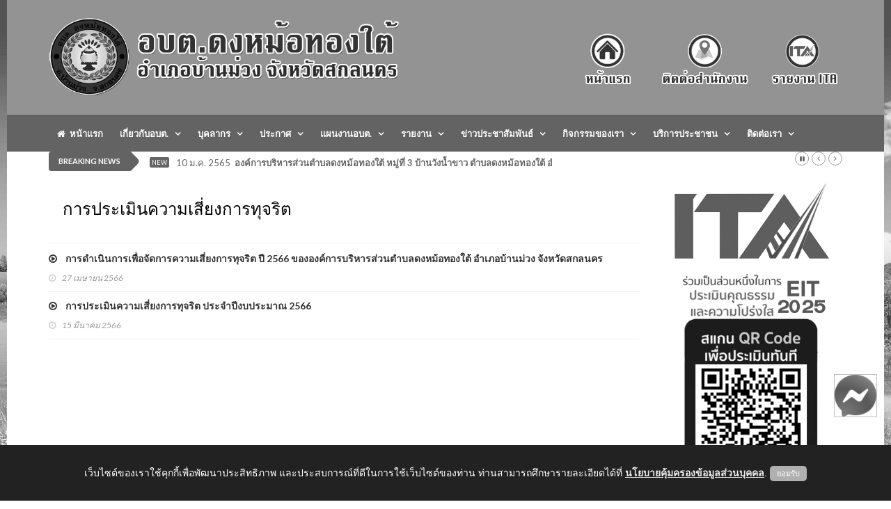

--- FILE ---
content_type: text/html; charset=UTF-8
request_url: http://www.dongmorthongtai.go.th/frontpage/report/category_list/Q2t0Si9iTkR2Y011MHNBK1RHaFZkQT09
body_size: 10355
content:
<!doctype html>
<html lang="en" class="no-js">
<head>
    <title>รายงานต่างๆ | องค์การบริหารส่วนตำบลดงหม้อทองใต้ หมู่ที่ 3 บ้านวังน้ำขาว ตำบลดงหม้อทองใต้ อำเภอบ้านม่วง จังหวัดสกลนคร 47140 </title>

    <meta charset="utf-8">

    <meta name="description" content="องค์การบริหารส่วนตำบลดงหม้อทองใต้ หมู่ที่ 3 บ้านวังน้ำขาว ตำบลดงหม้อทองใต้ อำเภอบ้านม่วง จังหวัดสกลนคร 47140 โทรศัพท์: 042-707578. แฟ็กช์: 042707579 ไปรษณีย์อิเล็กทรอนิกส์ : saraban@dongmorthongtai.go.th" />
    <meta name="keywords" content="อบต.,องค์การบริหารส่วนตำบล,ตำบล,อำเภอ,จังหวัด,บ้านม่วง,สกลนคร,ดงหม้อทองใต้" />
    <link rel="shortcut icon" type="image/png" href="http://www.dongmorthongtai.go.th/images/favicon.png"/>

    <meta http-equiv="X-UA-Compatible" content="IE=edge">
    <meta name="viewport" content="width=device-width, initial-scale=1, maximum-scale=1">

    <link href='http://fonts.googleapis.com/css?family=Lato:300,400,700,900,400italic' rel='stylesheet' type='text/css'>
    <link href="//maxcdn.bootstrapcdn.com/font-awesome/4.2.0/css/font-awesome.min.css" rel="stylesheet">
    <link rel="stylesheet" href="//netdna.bootstrapcdn.com/bootstrap/3.0.0/css/bootstrap-glyphicons.css">

    <link rel="stylesheet" type="text/css" href="http://www.dongmorthongtai.go.th/assets/themes/frontpage/css/bootstrap.min.css" media="screen"> 
    <link rel="stylesheet" type="text/css" href="http://www.dongmorthongtai.go.th/assets/themes/frontpage/css/jquery.bxslider.css" media="screen">
    <link rel="stylesheet" type="text/css" href="http://www.dongmorthongtai.go.th/assets/themes/frontpage/css/font-awesome.css" media="screen">
    <link rel="stylesheet" type="text/css" href="http://www.dongmorthongtai.go.th/assets/themes/frontpage/css/magnific-popup.css" media="screen">    
    <link rel="stylesheet" type="text/css" href="http://www.dongmorthongtai.go.th/assets/themes/frontpage/css/owl.carousel.css" media="screen">
    <link rel="stylesheet" type="text/css" href="http://www.dongmorthongtai.go.th/assets/themes/frontpage/css/owl.theme.css" media="screen">
    <link rel="stylesheet" type="text/css" href="http://www.dongmorthongtai.go.th/assets/themes/frontpage/css/ticker-style.css"/>
    <link rel="stylesheet" type="text/css" href="http://www.dongmorthongtai.go.th/assets/themes/frontpage/css/style.css" media="screen">


<!-- Require -->
    <link href="http://www.dongmorthongtai.go.th/assets/bootstrap_extras/select2/select2.css" rel="stylesheet">
    <link href="http://www.dongmorthongtai.go.th/assets/css/jquery-ui.min.css" rel="stylesheet">

    <div id="fb-root"></div>
    <script async defer crossorigin="anonymous" src="https://connect.facebook.net/th_TH/sdk.js#xfbml=1&version=v11.0&appId=448712051884391&autoLogAppEvents=1" nonce="cJ9s7F7a"></script>

    <style>
        html {
  filter: grayscale(100%);
}

    div[data-notify="container"]{
        z-index : 3000!important;
    }

    #exampleAccordion{
        overflow-y: auto;
        overflow-x: hidden;
    }

    .content-wrapper{
        overflow-x: auto;
    }

    .card .bg-primary .card-title {
        color: white;
    }

    div.alert span[data-notify="message"] p{
        margin-bottom: 0px !important;
    }

    .upload-box .btn-file {
            background-color: #22b5c0;
    }
    .upload-box .hold {
        float: left;
        width: 100%;
        position: relative;
        border: 1px solid #ccc;
        border-radius: 3px;
        padding: 4px;
    }
    .upload-box .hold span {
        font: 400 14px/36px 'Roboto',sans-serif;
        color: #666;
        text-decoration: none;
    }

    .upload-box .btn-file {
        position: relative;
        overflow: hidden;
        float: left;
        padding: 2px 10px;
        font: 900 14px/14px 'Roboto',sans-serif;
        color: #fff !important;
        margin: 0 10px 0 0;
        text-transform: uppercase;
        border-radius: 3px;
        cursor: pointer;
    }
    .upload-box .btn-file input[type=file] {
        position: absolute;
        top: 0;
        right: 0;
        min-width: 100%;
        min-height: 100%;
        font-size: 100px;
        text-align: right;
        opacity: 0;
        outline: none;
        background: #fd0707;
        cursor: inherit;
        display: block;
    }
    
    .div_file_preview {
        background-color: #fefcfc;
        border: 1px dashed #ccc;
    }
    
    .select2-container .select2-choice {
        height: 38px;
        line-height: 36px;
    }
    .select2-container .select2-choice .select2-arrow b {
        background-position: 0 5px;
    }

    #back-top {
    position: fixed;
    bottom: 20px;
    /*margin-left: -150px;*/
    right: 20px;
}

#back-top a {
    /*width: 60px;*/
    display: block;
    text-align: center;
    font: 11px/100% Arial, Helvetica, sans-serif;
    /*text-transform: uppercase;*/
    text-decoration: none;
    color: black;
    font-weight:bold;
    opacity: 0.9;

    /* transition */
    -webkit-transition: 1s;
    -moz-transition: 1s;
    transition: 1s;
}
#back-top a:hover {
    color: #557105;
}

/* arrow icon (span tag) */
#back-top span {
    width: 60px;
    height: 60px;
    display: block;
    margin-bottom: 7px;
    background: #fff url('http://www.dongmorthongtai.go.th/images/up-arrow.png') no-repeat center center;

    /* rounded corners */
    -webkit-border-radius: 15px;
    -moz-border-radius: 15px;
    border-radius: 15px;

    /* transition */
    -webkit-transition: 1s;
    -moz-transition: 1s;
    transition: 1s;
}
#back-top a:hover span {
    background-color: #fce700;
}

.modal.fade {
  z-index: 999999999 !important;
} 
    </style>

    <script>
        var baseURL = 'http://www.dongmorthongtai.go.th//';
        var siteURL = 'http://www.dongmorthongtai.go.th//';
        var csrf_token_name = 'csrf_token_ci_gen';
        var csrf_cookie_name = 'csrf_cookie_ci_gen';
    </script>
</head>

<!-- ปรับฟังชั่น Messenger Facebook  Update 25/5/2566 -->
<!--Floating Menu Icons Start-->
<div class='floating-menu'>

<div>
<a href="https://www.facebook.com/messages/t/101236242510838/" target="_blank">
<img src="http://www.dongmorthongtai.go.th/images/fb-me-icon.png" width="60px;" height="60px;" />
</a></div>

</div>

<style>
.floating-menu {
/*background: #ffffff;*/
border: 1px solid #c0c0c0;
/*padding: 3px;*/
position: fixed;
z-index: 999999999 !important;
bottom: 120px;
right: 20px;
}
</style>

<!--Floating Menu Icons End-->


<body class="top">

    <!-- Container -->
    <div id="container">

        <!-- Header -->
        <header class="clearfix third-style">
    <nav class="navbar navbar-default navbar-static-top" role="navigation">
        <div class="top-line">
            <div class="container">
                <div class="row">
                <div class="col-md-6">
                    <a class="navbar-brand" href="http://www.dongmorthongtai.go.th/"><img src="http://www.dongmorthongtai.go.th/images/logomain.png" height="120"></a>
                </div> 
                <div class="col-sm-6 text-right fixed-bottom">
                    <a href="http://www.dongmorthongtai.go.th/"><img src="http://www.dongmorthongtai.go.th/images/main_right_1.png" height="130"></a>
                    <a href="http://www.dongmorthongtai.go.th/frontpage/contactus"><img src="http://www.dongmorthongtai.go.th/images/main_right_2.png" height="130"></a>
                    <a href="http://www.dongmorthongtai.go.th/frontpage/ita"><img src="http://www.dongmorthongtai.go.th/images/main_right_3.png" height="130"></a>
                </div>  
                </div>
            </div>
        </div>
        <div class="nav-list-container">
            <div class="container">
                <div class="navbar-header">
                    <img src="http://www.dongmorthongtai.go.th/images/logomain.png" width="80%" class="navbar-toggle collapsed">
                    <button type="button" class="navbar-toggle collapsed" data-toggle="collapse" data-target="#bs-example-navbar-collapse-1">
                        <span class="sr-only">Toggle navigation</span>
                        <span class="icon-bar"></span>
                        <span class="icon-bar"></span>
                        <span class="icon-bar"></span>
                    </button>        
                </div>

            <div class="collapse navbar-collapse" id="bs-example-navbar-collapse-1">
                <ul class="nav navbar-nav navbar-center">
                    <li>
                        <a class="home" href="http://www.dongmorthongtai.go.th/frontpage/main"><i class="fa fa-home"></i>&nbsp;&nbsp;หน้าแรก</a>
                    </li>
                    <li class="drop-arrow drop"><a href="#">เกี่ยวกับอบต.</a>
                        <ul class="dropdown">
                            <li parser-repeat="[data_list_gpage]" id="row_1">
                                <a href="http://www.dongmorthongtai.go.th/frontpage/page/preview/Qm5vMnNYNUNRWHhxdVFua3h1MmlYZz09">- ประวัติ อบต.ดงหม้อทองใต้</a>
                            </li><li parser-repeat="[data_list_gpage]" id="row_2">
                                <a href="http://www.dongmorthongtai.go.th/frontpage/page/preview/NHFWZVFaWjhYajh2TU8zdlFOdk1tZz09">- วิสัยทัศน์/พันธกิจ</a>
                            </li><li parser-repeat="[data_list_gpage]" id="row_3">
                                <a href="http://www.dongmorthongtai.go.th/frontpage/page/preview/M0ZwNE9EdVkxTXRRY0JDcFh2elprdz09">- ข้อมูลทั่วไป</a>
                            </li><li parser-repeat="[data_list_gpage]" id="row_4">
                                <a href="http://www.dongmorthongtai.go.th/frontpage/page/preview/T2tySW9ia3Eza3h3bHRxdGJNOEJMdz09">- อำนาจหน้าที่</a>
                            </li><li parser-repeat="[data_list_gpage]" id="row_5">
                                <a href="http://www.dongmorthongtai.go.th/frontpage/page/preview/ZE5RSHpjdG1NNFdXZzJvamVnaFNkdz09">- โครงสร้างและการบริหารงาน</a>
                            </li>
                        </ul>
                    </li>
                    <li class="drop-arrow drop"><a href="#">บุคลากร</a>
                        <ul class="dropdown">
                            <!-- <li><a href="http://www.dongmorthongtai.go.th/frontpage/personnel/category_list/{url_encrypt_id}">- แผนผังโครงสร้าง</a></li> -->
                            <li parser-repeat="[data_list_gpersonnel]" id="row_1">
                                <a href="http://www.dongmorthongtai.go.th/frontpage/personnel/category_list/czFxdVREYk1yZURNalE2SmZld2ZJQT09">- คณะผู้บริหาร อบต.</a>
                            </li><li parser-repeat="[data_list_gpersonnel]" id="row_2">
                                <a href="http://www.dongmorthongtai.go.th/frontpage/personnel/category_list/SGQ0dmg2cTN3VllKcVRoWmZ6eUdiZz09">- สภาอบต.
</a>
                            </li><li parser-repeat="[data_list_gpersonnel]" id="row_3">
                                <a href="http://www.dongmorthongtai.go.th/frontpage/personnel/category_list/dWxEcHlua1o3V2lqblByUGtRTHk3QT09">- สำนักปลัด</a>
                            </li><li parser-repeat="[data_list_gpersonnel]" id="row_4">
                                <a href="http://www.dongmorthongtai.go.th/frontpage/personnel/category_list/YnVIUGtjNXdIVnRPV1lvRU5CakZSdz09">- กองคลัง</a>
                            </li><li parser-repeat="[data_list_gpersonnel]" id="row_5">
                                <a href="http://www.dongmorthongtai.go.th/frontpage/personnel/category_list/MnpXbFBHMzBpMlEvMkFLcTZSTTVsQT09">- กองช่าง</a>
                            </li><li parser-repeat="[data_list_gpersonnel]" id="row_6">
                                <a href="http://www.dongmorthongtai.go.th/frontpage/personnel/category_list/QzB5QVRrUTVVODg0TldMbDhhT0JLZz09">- กองการศึกษาฯ</a>
                            </li><li parser-repeat="[data_list_gpersonnel]" id="row_7">
                                <a href="http://www.dongmorthongtai.go.th/frontpage/personnel/category_list/bGlLdVNydlNSZmtRbXZ5SS9pOENuQT09">- กองสวัสดิการสังคม</a>
                            </li><li parser-repeat="[data_list_gpersonnel]" id="row_8">
                                <a href="http://www.dongmorthongtai.go.th/frontpage/personnel/category_list/M213cVNYOXprZXpzNFlsaENlYWxkZz09">- หน่วยตรวจสอบภายใน</a>
                            </li><li parser-repeat="[data_list_gpersonnel]" id="row_9">
                                <a href="http://www.dongmorthongtai.go.th/frontpage/personnel/category_list/WjRaNmZ2Q1crVWN5dHVWa3lnSUFUZz09">- กลุ่มงานอำนวยการ</a>
                            </li><li parser-repeat="[data_list_gpersonnel]" id="row_10">
                                <a href="http://www.dongmorthongtai.go.th/frontpage/personnel/category_list/RnI3NWZWcDdvcWEwQXBwa21PZnhndz09">- กลุ่มงานการเจ้าหน้าที่</a>
                            </li><li parser-repeat="[data_list_gpersonnel]" id="row_11">
                                <a href="http://www.dongmorthongtai.go.th/frontpage/personnel/category_list/eXZMTUsvMEIrNTM5aUxBS08ydFVRUT09">- สำนักปลัดกลาง</a>
                            </li>    
                        </ul>
                    </li>
                    <li class="drop-arrow drop"><a href="http://www.dongmorthongtai.go.th/frontpage/procure">ประกาศ</a>
                        <ul class="dropdown">
                            <li parser-repeat="[data_list_gprocure]" id="row4_1">
                                <a href="http://www.dongmorthongtai.go.th/frontpage/procure/category_list/LzViMmFGck5GMXZHMFdkdnNWVFZWUT09">- ประกาศจัดซื้อ-จัดจ้าง</a>
                            </li><li parser-repeat="[data_list_gprocure]" id="row4_2">
                                <a href="http://www.dongmorthongtai.go.th/frontpage/procure/category_list/L1FWVVloTlMwM1dWakNvemVZOFpPUT09">- ประกาศราคากลาง</a>
                            </li><li parser-repeat="[data_list_gprocure]" id="row4_3">
                                <a href="http://www.dongmorthongtai.go.th/frontpage/procure/category_list/OURObWFVTXBHSjNOUG9pbUJMaWxoUT09">- สรุปผลการจัดซื้อ-จัดจ้าง</a>
                            </li><li parser-repeat="[data_list_gprocure]" id="row4_4">
                                <a href="http://www.dongmorthongtai.go.th/frontpage/procure/category_list/QU95SVhMaDZWVzV4dDd1aU9PekIyZz09">- ประกาศผู้ชนะการเสนอราคา</a>
                            </li><li parser-repeat="[data_list_gprocure]" id="row4_5">
                                <a href="http://www.dongmorthongtai.go.th/frontpage/procure/category_list/T3RvSXB6UWw2TU4wWWViMkZRejE5QT09">- ประกาศ อบต.ดงหม้อทองใต้</a>
                            </li><li parser-repeat="[data_list_gprocure]" id="row4_6">
                                <a href="http://www.dongmorthongtai.go.th/frontpage/procure/category_list/MnBKMnJZWDg4SGx6VUxXUEhyODRBZz09">- คำสั่ง อบต.ดงหม้อทองใต้</a>
                            </li><li parser-repeat="[data_list_gprocure]" id="row4_7">
                                <a href="http://www.dongmorthongtai.go.th/frontpage/procure/category_list/eGtoNjdjL085c1RXYXljUlN1OEQxdz09">- สำนักปลัด</a>
                            </li><li parser-repeat="[data_list_gprocure]" id="row4_8">
                                <a href="http://www.dongmorthongtai.go.th/frontpage/procure/category_list/WFdTblQ3OVVSellkbURWRjh6bEx3QT09">- ประกาศจากส่วนกลาง</a>
                            </li><li parser-repeat="[data_list_gprocure]" id="row4_9">
                                <a href="http://www.dongmorthongtai.go.th/frontpage/procure/category_list/OWlxTUEvb1NJa1BSOE1Nei9jK2lvUT09">- มาตราการภายใน</a>
                            </li><li parser-repeat="[data_list_gprocure]" id="row4_10">
                                <a href="http://www.dongmorthongtai.go.th/frontpage/procure/category_list/YXRNSUxDVitBNG1nWHFaZUlUNG5jdz09">- งานจัดเก็บรายได้</a>
                            </li><li parser-repeat="[data_list_gprocure]" id="row4_11">
                                <a href="http://www.dongmorthongtai.go.th/frontpage/procure/category_list/bU80bkZ1L2c5QzllelhNbURFay9UUT09">- ประกาศบัญชีรายการที่ดินและสิ่งปลูกสร้าง (ภ.ด.ส.3) ประจำปี พ.ศ. 2567</a>
                            </li><li parser-repeat="[data_list_gprocure]" id="row4_12">
                                <a href="http://www.dongmorthongtai.go.th/frontpage/procure/category_list/blJoRUVpbDhucmk3YTJVQjFmYitaZz09">- ประกาศราคาประเมินทุนทรัพย์ของที่ดินและสิ่งปลูกสร้าง (ภ.ด.ส.1) ประจำปีงบประมาณ 2567</a>
                            </li><li parser-repeat="[data_list_gprocure]" id="row4_13">
                                <a href="http://www.dongmorthongtai.go.th/frontpage/procure/category_list/QWhNVHRrc2ZDeE9wd1JjU2JMbEpaUT09">- กองสวัสดิการสังคม</a>
                            </li><li parser-repeat="[data_list_gprocure]" id="row4_14">
                                <a href="http://www.dongmorthongtai.go.th/frontpage/procure/category_list/RG1sdUtyYTdzMDg4MitxSE1JRjVBQT09">- ประกาศขยายระยะเวลาชำระภาษี ประจำปี 2567 (เพิ่มเติม)</a>
                            </li><li parser-repeat="[data_list_gprocure]" id="row4_15">
                                <a href="http://www.dongmorthongtai.go.th/frontpage/procure/category_list/SlBFQStuRDd3RSs4dXVQdDFYVlQ5Zz09">- ขยายระยะเวลาในการจัดเก็บภาษีที่ดินและสิ่งปลูกสร้าง ประจำปี  พ.ศ. 2568</a>
                            </li><li parser-repeat="[data_list_gprocure]" id="row4_16">
                                <a href="http://www.dongmorthongtai.go.th/frontpage/procure/category_list/Sk42TS8wdk0rMWM0Zi8vR1h1RUdiZz09">- งานเลือกตั้งสมาชิกสภาองค์การบริหารส่วนตำบลดงหม้อทองใต้เเละนายกองค์การบริหารส่วนตำบลดงหม้อทองใต้</a>
                            </li>    
                        </ul>
                    </li>
                    <li class="drop-arrow drop"><a href="#">แผนงานอบต.</a>
                        <ul class="dropdown">
                            <li parser-repeat="[data_list_gplan]" id="row_1">
                                <a href="http://www.dongmorthongtai.go.th/frontpage/plan/category_list/ODVoNG5wUjhqZjNBd0pXYWdvQlgwQT09">- แผนการดำเนินงาน</a>
                            </li><li parser-repeat="[data_list_gplan]" id="row_2">
                                <a href="http://www.dongmorthongtai.go.th/frontpage/plan/category_list/UWkvaVNtYk9ha2s1TExINlEwWVVlZz09">- แผนยุทธศาสตร์</a>
                            </li><li parser-repeat="[data_list_gplan]" id="row_3">
                                <a href="http://www.dongmorthongtai.go.th/frontpage/plan/category_list/MVZwMW1RbXpXemtadFlud0NtL2s4UT09">- แผนงบประมาณ</a>
                            </li><li parser-repeat="[data_list_gplan]" id="row_4">
                                <a href="http://www.dongmorthongtai.go.th/frontpage/plan/category_list/V0ZjVFVjcERTbUdVM0NXRmdxdG5GUT09">- แผนปฏิบัติการป้องกันและปราบปรามการทุจริต</a>
                            </li><li parser-repeat="[data_list_gplan]" id="row_5">
                                <a href="http://www.dongmorthongtai.go.th/frontpage/plan/category_list/dFlRZ1lRRExhUlkvMExRSzBzS0IyQT09">- แผนพัฒนาท้องถิ่น</a>
                            </li><li parser-repeat="[data_list_gplan]" id="row_6">
                                <a href="http://www.dongmorthongtai.go.th/frontpage/plan/category_list/MnBKMnJZWDg4SGx6VUxXUEhyODRBZz09">- แผนจัดหาพัสดุ</a>
                            </li><li parser-repeat="[data_list_gplan]" id="row_7">
                                <a href="http://www.dongmorthongtai.go.th/frontpage/plan/category_list/bE1EdG0xUGRISERwbGw0b094WW54dz09">- แผนการจัดซื้อจัดจ้าง</a>
                            </li><li parser-repeat="[data_list_gplan]" id="row_8">
                                <a href="http://www.dongmorthongtai.go.th/frontpage/plan/category_list/a2NJUU9GdWhXV081NWtPb21weHp5QT09">- แผนการใช้จ่ายเงินของหน่วยงาน</a>
                            </li><li parser-repeat="[data_list_gplan]" id="row_9">
                                <a href="http://www.dongmorthongtai.go.th/frontpage/plan/category_list/V0xmYzVSM0VaV2FnS2poRTZzUDZ6UT09">- เเผนพัฒนาบุคลากร</a>
                            </li><li parser-repeat="[data_list_gplan]" id="row_10">
                                <a href="http://www.dongmorthongtai.go.th/frontpage/plan/category_list/U2QyS2RlNE1aWDNpNmhnendBVlNVQT09">- แผนการตรวจสอบภายใน</a>
                            </li><li parser-repeat="[data_list_gplan]" id="row_11">
                                <a href="http://www.dongmorthongtai.go.th/frontpage/plan/category_list/UFF4N29RK0NFVXM1c29EK2hpT1dJZz09">- แผนการจัดเก็บรายได้</a>
                            </li><li parser-repeat="[data_list_gplan]" id="row_12">
                                <a href="http://www.dongmorthongtai.go.th/frontpage/plan/category_list/MzduV25XZlZjY1Z1Qkx3dXFWcDR2dz09">- แผนปฏิบัติการในการป้องกันและบรรเทาสาธารณภัย</a>
                            </li>    
                        </ul>
                    </li>
                    <li class="drop-arrow drop"><a href="#">รายงาน</a>
                        <ul class="dropdown">
                            <li parser-repeat="[data_list_greport]" id="row_1">
                                <a href="http://www.dongmorthongtai.go.th/frontpage/report/category_list/N3g2YWZpZHpSZUprVEovN1VMeFZKZz09">- รายงานผลการปฏิบัติงาน</a>
                            </li><li parser-repeat="[data_list_greport]" id="row_2">
                                <a href="http://www.dongmorthongtai.go.th/frontpage/report/category_list/NTBtRXZGK3pDeXYxWktUTUorZjFhdz09">- รายงานการคลัง</a>
                            </li><li parser-repeat="[data_list_greport]" id="row_3">
                                <a href="http://www.dongmorthongtai.go.th/frontpage/report/category_list/cXVhcVlzOEtqeUVFUDV4V29lTC9VZz09">- รายงานการประชุมผู้บริหาร พนักงานส่วนตำบลและพนักงานจ้าง</a>
                            </li><li parser-repeat="[data_list_greport]" id="row_4">
                                <a href="http://www.dongmorthongtai.go.th/frontpage/report/category_list/T09ocmFJbFdScjlYZjJ5M3FYOWw1QT09">- รายงานการประชุมสภา</a>
                            </li><li parser-repeat="[data_list_greport]" id="row_5">
                                <a href="http://www.dongmorthongtai.go.th/frontpage/report/category_list/dFlRZ1lRRExhUlkvMExRSzBzS0IyQT09">- รายงานผลการควบคุมภายใน</a>
                            </li><li parser-repeat="[data_list_greport]" id="row_6">
                                <a href="http://www.dongmorthongtai.go.th/frontpage/report/category_list/QzB5QVRrUTVVODg0TldMbDhhT0JLZz09">- รายงานผลการดำเนินงาน ปปช.</a>
                            </li><li parser-repeat="[data_list_greport]" id="row_7">
                                <a href="http://www.dongmorthongtai.go.th/frontpage/report/category_list/aS9vcXBvakQrUUYvcFNJMDNmcWdDZz09">- กฎบัตรการตรวจสอบภายใน</a>
                            </li><li parser-repeat="[data_list_greport]" id="row_8">
                                <a href="http://www.dongmorthongtai.go.th/frontpage/report/category_list/TWFiUjFBRmRIaWtxR0ZLWDl4bm82QT09">- ข้อบัญญัติตำบล</a>
                            </li><li parser-repeat="[data_list_greport]" id="row_9">
                                <a href="http://www.dongmorthongtai.go.th/frontpage/report/category_list/RE5hQkxwS3NldjhET2pKQ0xmTGQ1UT09">- รายงานการจัดซื้อจัดจ้าง</a>
                            </li><li parser-repeat="[data_list_greport]" id="row_10">
                                <a href="http://www.dongmorthongtai.go.th/frontpage/report/category_list/M2c3d1JrSzg0bFRPWndrN2VaaUYxUT09">- รายงานผลการสำรวจความพึงพอใจการให้บริการ</a>
                            </li><li parser-repeat="[data_list_greport]" id="row_11">
                                <a href="http://www.dongmorthongtai.go.th/frontpage/report/category_list/bmxpYTlNdUs3TzExOTRCY3d3eXhxQT09">- แบบติดตามและประเมินผลแผนพัฒนาท้องถิ่นประจำปีงบประมาณ 2565</a>
                            </li><li parser-repeat="[data_list_greport]" id="row_12">
                                <a href="http://www.dongmorthongtai.go.th/frontpage/report/category_list/RytJSHMxWWI4b0xxWDI5K2d6YWhRdz09">- การดำเนินการเพื่อจัดการความเสี่ยงการทุจริต</a>
                            </li><li parser-repeat="[data_list_greport]" id="row_13">
                                <a href="http://www.dongmorthongtai.go.th/frontpage/report/category_list/eFM4c0I0MGZSN0RHZXJEU3VSVFJvZz09">- การประเมินความเสี่ยงการทุจริต</a>
                            </li><li parser-repeat="[data_list_greport]" id="row_14">
                                <a href="http://www.dongmorthongtai.go.th/frontpage/report/category_list/QXMzaW5HUzloQjQ2Z1hNV2FjOXZ2Zz09">- แบบติดตามการดำเนินงานและการใช้งบประมาณประจำปี พ.ศ.2566 รอบ  6 เดือน</a>
                            </li><li parser-repeat="[data_list_greport]" id="row_15">
                                <a href="http://www.dongmorthongtai.go.th/frontpage/report/category_list/NFhZbEc3Z1NDQjZXUndaNzhUZVhuZz09">- รายงานข้อมูลสถิติเรื่องร้องเรียนการทุจริตและประพฤติมิชอบของเจ้าหน้าที่</a>
                            </li><li parser-repeat="[data_list_greport]" id="row_16">
                                <a href="http://www.dongmorthongtai.go.th/frontpage/report/category_list/YmVYZHd3NGpOQzlPbjgwbyt4QUxhdz09">- กองทุนหลักประสุขภาพตำบลดงหม้อทองใต้</a>
                            </li><li parser-repeat="[data_list_greport]" id="row_17">
                                <a href="http://www.dongmorthongtai.go.th/frontpage/report/category_list/VXlITXZERDBBRGIyUGs5aFNjK2YxQT09">- โครงการตามพระราชดำริ สมเด็จพระกนิฐาธิราชเจ้า กรมสมเด็จพระเทพรัตนราชสุดาฯ</a>
                            </li><li parser-repeat="[data_list_greport]" id="row_18">
                                <a href="http://www.dongmorthongtai.go.th/frontpage/report/category_list/SmlLK0wwNU44THlMYWdjNXRrVmYxdz09">- LTC องค์การบริหารส่วนตำบลดงหม้อทองใต้</a>
                            </li><li parser-repeat="[data_list_greport]" id="row_19">
                                <a href="http://www.dongmorthongtai.go.th/frontpage/report/category_list/Tk5SaTkyTmtBZEVINE9ZY0F2TGRjUT09">- งานธุรการ สำนักปลัด</a>
                            </li><li parser-repeat="[data_list_greport]" id="row_20">
                                <a href="http://www.dongmorthongtai.go.th/frontpage/report/category_list/aTRybzBtYlY5SnpnMEJIVnRTdG1mUT09">- งานจัดเก็บรายได้</a>
                            </li>    
                        </ul>
                    </li>
                    <li class="drop-arrow drop"><a href="#">ข่าวประชาสัมพันธ์</a>
                        <ul class="dropdown">
                            <li parser-repeat="[data_list_gnews]" id="row_1">
                                <a href="http://www.dongmorthongtai.go.th/frontpage/news/category_list/czFxdVREYk1yZURNalE2SmZld2ZJQT09">- ข่าวประชาสัมพันธ์</a>
                            </li><li parser-repeat="[data_list_gnews]" id="row_2">
                                <a href="http://www.dongmorthongtai.go.th/frontpage/news/category_list/QXRMSklBVFcyTE9HUm44TkNOWkczdz09">- จดหมายข่าวประจำสัปดาห์</a>
                            </li><li parser-repeat="[data_list_gnews]" id="row_3">
                                <a href="http://www.dongmorthongtai.go.th/frontpage/news/category_list/ZkNBRTRvci9UbnB2UmRpTG9sY3JIUT09">- ประชาสัมพันธ์รับชำระภาษี ประจำปีงบประมาณ 2566</a>
                            </li><li parser-repeat="[data_list_gnews]" id="row_4">
                                <a href="http://www.dongmorthongtai.go.th/frontpage/news/category_list/TmFoUEhnMTBzdkk1TjZoQWE0S2lOZz09">- ประชาสัมพันธ์ ภาษีที่ดินและสิ่งปลูกสร้าง</a>
                            </li><li parser-repeat="[data_list_gnews]" id="row_5">
                                <a href="http://www.dongmorthongtai.go.th/frontpage/news/category_list/T3RvSXB6UWw2TU4wWWViMkZRejE5QT09">- ข่าวประชาสัมพันธ์งานสาธารณสุขและสิ่งแวดล้อม</a>
                            </li><li parser-repeat="[data_list_gnews]" id="row_6">
                                <a href="http://www.dongmorthongtai.go.th/frontpage/news/category_list/ZEhiV3BqTTJVOEx4M3krS3dDclNoQT09">- ขยายระยะเวลาในการจัดเก็บภาษีที่ดินและสิ่งปลูกสร้าง ประจำปี  พ.ศ. 2567</a>
                            </li><li parser-repeat="[data_list_gnews]" id="row_7">
                                <a href="http://www.dongmorthongtai.go.th/frontpage/news/category_list/TzVFdHFNblFEY014eGk1c1NQY2NCUT09">- ประกาศ ขยายระยะเวลาดำเนินการภาษีที่ดินและสิ่งปลูกสร้าง ปีงบประมาณ 2568</a>
                            </li><li parser-repeat="[data_list_gnews]" id="row_8">
                                <a href="http://www.dongmorthongtai.go.th/frontpage/news/category_list/UXVad0ZsMlhvUmhlK3o0cWFrdDhWQT09">- ประกาศบัญชีรายการที่ดินและสิ่งปลูกสร้าง (ภ.ด.ส.3) ประจำปี พ.ศ. 2568</a>
                            </li>    
                        </ul>
                    </li>
                    <li class="drop-arrow drop"><a href="#">กิจกรรมของเรา</a>
                        <ul class="dropdown">
                            <li parser-repeat="[data_list_categoryplan]" id="row_{record_number}">
                                <a href="http://www.dongmorthongtai.go.th/frontpage/gallery">- ประมวลภาพกิจกรรม</a>
                                <a href="http://www.dongmorthongtai.go.th/frontpage/video">- วีดีโอแนะนำ</a>
                            </li>    
                        </ul>
                    </li>
                    <li class="drop-arrow drop"><a href="#">บริการประชาชน</a>
                        <ul class="dropdown">
                            <li parser-repeat="[data_list_categoryplan]" id="row_{record_number}">
                                <a href="http://www.dongmorthongtai.go.th/frontpage/directmayor">- สายตรงนายก</a>
                                <a href="http://www.dongmorthongtai.go.th/frontpage/complains">- ร้องเรียน-ร้องทุกข์</a>
                                <a href="http://www.dongmorthongtai.go.th/frontpage/complain">- แจ้งเบาะแสการกระทำความผิด</a>
                                <a href="http://www.dongmorthongtai.go.th/frontpage/petition">- แบบคำร้องทั่วไป</a>
                                <a href="http://www.dongmorthongtai.go.th/frontpage/qa">- กระดานถาม-ตอบ (Q&A) </a>
                                <a href="http://www.dongmorthongtai.go.th/frontpage/poll/satisfaction">- แบบสอบถามความพึงพอใจ </a>
                                <a href="http://www.dongmorthongtai.go.th/frontpage/ita_2567">- ITA ปี 2567 </a>
                                <a href="http://www.dongmorthongtai.go.th/frontpage/ita">- ITA ปี 2566 </a>
                            </li>    
                        </ul>
                    </li>
                                
                        <li class="drop-arrow drop"><a href="travel-category.html">ติดต่อเรา</a>
                            <ul class="dropdown">
                                <li><a href="http://www.dongmorthongtai.go.th/frontpage/contactus">- ติดต่อสำนักงาน</a></li>
                            
                            </ul>
                        </li>
                    </ul>

                        </div>
                        <!-- /.navbar-collapse -->
                    </div>
                </div>
                <!-- End navbar list container -->

            </nav>
            <!-- End Bootstrap navbar -->

        </header>

        <!-- End Header -->

        <!-- Page Content -->
        <section class="ticker-news">
    <div class="container">
        <div class="ticker-news-box">
            <span class="breaking-news">breaking news</span>
            <span class="new-news">New</span>
            <ul id="js-news">
            	<li class="news-item" parser-repeat="[data_list_breakingnews]" id="row_1">
            		<span class="time-news">10 ม.ค. 2565</span>  
            		<a href="#" target="_blank">องค์การบริหารส่วนตำบลดงหม้อทองใต้

หมู่ที่ 3 บ้านวังน้ำขาว ตำบลดงหม้อทองใต้ อำเภอบ้านม่วง จังหวัดสกลนคร 47140

โทรศัพท์: 042-707579. แฟ็กช์: 042707579

E-Mail: saraban@dongmorthongtai.go.th</a> 
            	</li>
            </ul>
        </div>
    </div>
</section>

<section class="block-wrapper">
	<div class="container">
		<div class="row">
			<div class="col-sm-9">
				<div class="block-content">
					<div class="single-post-box">
						<div class="title-post">
							<h3><font style="color:#000000;">การประเมินความเสี่ยงการทุจริต</font></h3>
						</div>

						<div class="post-content">
							<ul class="list-posts">
                                    <li parser-repeat="[data_list]" id="row_0">
                                        <div class="post-content">
                                            <h2><a href="http://www.dongmorthongtai.go.th/frontpage/report/preview/OXVUaStEcW5xeGJ6OWsrSUMvUWtOUT09"><i class="fa fa-play-circle-o"></i> &nbsp;&nbsp; การดำเนินการเพื่อจัดการความเสี่ยงการทุจริต ปี 2566
ขององค์การบริหารส่วนตำบลดงหม้อทองใต้ อำเภอบ้านม่วง จังหวัดสกลนคร</a></h2>
                                            <ul class="post-tags">
                                                <li><i class="fa fa-clock-o"></i>27 เมษายน 2566</li>
                                            </ul>
                                        </div>
                                    </li><li parser-repeat="[data_list]" id="row_1">
                                        <div class="post-content">
                                            <h2><a href="http://www.dongmorthongtai.go.th/frontpage/report/preview/L2I2bzI3bllUZ3FMdHNSWW5obU54QT09"><i class="fa fa-play-circle-o"></i> &nbsp;&nbsp; การประเมินความเสี่ยงการทุจริต ประจำปีงบประมาณ 2566</a></h2>
                                            <ul class="post-tags">
                                                <li><i class="fa fa-clock-o"></i>15 มีนาคม 2566</li>
                                            </ul>
                                        </div>
                                    </li>   
                                </ul>
						</div>
						<div class="row dataTables_wrapper text-center">
                    <div class="col-sm-12 col-md-7">
                        <div class="dataTables_paginate paging_simple_numbers" id="dataTable_paginate">
                            
                        </div>
                    </div>
                </div>
					</div>
				</div>
			</div>

			<div class="col-sm-3">
                <div class="news-post image-post">
    <div class="post-gallery">
        <a href="http://www.dongmorthongtai.go.th/frontpage/ita_2568"><img src="http://www.dongmorthongtai.go.th//images/logo_ita.png" alt="คลิ๊กเพื่อเข้าดูรายละเอียดการประเมินคุณธรรมและความโปร่งใสในการดำเนินงานของหน่วยงานภาครัฐ (Integrity and Transparency Assessment: ITA)"></a>
        <a href="https://itas.nacc.go.th/go/verifyotpeit?tokenId=7032003&tokenValue=57a1f0e6-f2e3-49ff-9ca6-b05ff98aabfd&departmentId=6357"><img src="http://www.dongmorthongtai.go.th//images/QR_ITA.png" width="100%"></a>
    </div>
</div>

<div class="table-responsive">
    <div class="fb-page" data-href="https://www.facebook.com/profile.php?id=100078789669544" data-tabs="timeline" data-width="" data-height="" data-small-header="false" data-adapt-container-width="true" data-hide-cover="false" data-show-facepile="true"><blockquote cite="https://www.facebook.com/profile.php?id=100078789669544" class="fb-xfbml-parse-ignore"><a href="https://www.facebook.com/profile.php?id=100078789669544">อบต.ดงหม้อทองใต้ หนองคาย</a></blockquote></div>
</div><br> 

<div class="advertisement">
    <!-- <a href="https://www.facebook.com/Phochaichild" target="_blank"><img src="http://www.dongmorthongtai.go.th/images/school.png" width="100%"></a> -->
    <a href="http://www.dongmorthongtai.go.th/frontpage/eservice"><img src="http://www.dongmorthongtai.go.th//images/e-service.png" width="100%"></a>
    <!-- <a href="http://www.dongmorthongtai.go.th/frontpage/satisfaction"><img src="http://www.dongmorthongtai.go.th//images/polls.png" width="100%"></a> -->
    <a href="#"><img src="http://www.dongmorthongtai.go.th//images/complain1.png" width="100%"></a>
    <a href="http://www.dongmorthongtai.go.th/frontpage/complain"><img src="http://www.dongmorthongtai.go.th//images/complain2.png" width="100%"></a>
    <a href="http://www.dongmorthongtai.go.th/frontpage/petition"><img src="http://www.dongmorthongtai.go.th//images/petition.png" width="100%"></a>
    <a href="http://www.dongmorthongtai.go.th/frontpage/qa"><img src="http://www.dongmorthongtai.go.th//images/q-a.png" width="100%"></a>
    <a href="http://www.dongmorthongtai.go.th/frontpage/satisfaction"><img src="http://www.dongmorthongtai.go.th//images/polls1.png" width="100%"></a>
<!--     <a href="http://www.oic.go.th/infocenter22/2204/" target="_blank"><img src="http://www.dongmorthongtai.go.th/images/d-center.png" width="100%"></a> -->
    <a href="http://www.dongmorthongtai.go.th/frontpage/opinions/add"><img src="http://www.dongmorthongtai.go.th//images/service2.png" width="100%"></a>
    <a href="http://www.dongmorthongtai.go.th/frontpage/workplace" ><img src="http://www.dongmorthongtai.go.th//images/workplace.png" width="100%"></a>
    
    

</div>


<div>
    <a href="#" class="btn form-control" style="background-color:#557105; text-align: center;"><b style="color: #ffffff;">สถิติการเยี่ยมชม</b></a>
    <table class="table table-hover" width="100%" border="1">
        <tbody>
            <tr>
                <td class="text-center">
                    <img src="http://www.dongmorthongtai.go.th/images/ip.gif"> <b> เริ่มนับ วันที่ 12 มกราคม 2566</b><br>
                    <b>ผู้ใช้งานขณะนี้&nbsp;&nbsp;</b><b style="color: red;">57</b><b>&nbsp;&nbsp;คน</b>
                </td>
            </tr>
            <tr>
                <td>
                    <table width="100%" border="0">
                        <tr>
                            <td class="text-center"><img src="http://www.dongmorthongtai.go.th/images/human.gif"></td>
                            <td class="text-left">&nbsp;&nbsp; สถิติวันนี้</td>
                            <td class="text-right"><b>4,395</b>&nbsp;&nbsp; คน&nbsp;&nbsp;</td>
                        </tr>
                        <tr>
                            <td class="text-center"><img src="http://www.dongmorthongtai.go.th/images/group2.gif"></td>
                            <td class="text-left">&nbsp;&nbsp; สถิติเมื่อวานนี้</td>
                            <td class="text-right"><b>5,226</b>&nbsp;&nbsp; คน&nbsp;&nbsp;</td>
                        </tr>
                        <tr>
                            <td class="text-center"><img src="http://www.dongmorthongtai.go.th/images/see.gif"></td>
                            <td class="text-left">&nbsp;&nbsp; สถิติเดือนนี้</td>
                            <td class="text-right"><b>114,678</b>&nbsp;&nbsp; คน&nbsp;&nbsp;</td>
                        </tr>
                        <tr>
                            <td class="text-center"><img src="http://www.dongmorthongtai.go.th/images/see.gif"></td>
                            <td class="text-left">&nbsp;&nbsp; สถิติเดือนที่แล้ว</td>
                            <td class="text-right"><b>80,089</b>&nbsp;&nbsp; คน&nbsp;&nbsp;</td>
                        </tr>
                        <tr>
                            <td class="text-center"><img src="http://www.dongmorthongtai.go.th/images/member2.gif"></td>
                            <td class="text-left">&nbsp;&nbsp; สถิติปีนี้</td>
                            <td class="text-right"><b>114,678</b>&nbsp;&nbsp; คน&nbsp;&nbsp;</td>
                        </tr>
                        <tr>                            <td class="text-center"><img src="http://www.dongmorthongtai.go.th/images/group.gif"></td>
                            <td class="text-left">&nbsp;&nbsp; สถิติทั้งหมด</td>
                            <td class="text-right"><b>1,549,299</b>&nbsp;&nbsp; คน&nbsp;&nbsp;</td>
                        </tr>
                    </table>
                </td>
            </tr>
            <tr>
                <td class="text-center" height="50"><B>IP ของท่านคือ </B><B style="color: red;">18.118.110.149</B></td>
            </tr>
        </tbody>
    </table>
    <table class="table table-hover" width="100%" border="1">
        <thead>
            <tr style="background-color:#b80269;">
                <th>
                    <a href="http://www.dongmorthongtai.go.th/frontpage/ita_2568" data-toggle="tooltip" title="เพิ่มข้อมูลใหม่"><b style="color: #FFFFFF;">&nbsp;&nbsp;&nbsp;&nbsp;&nbsp;&nbsp;<i class="fa fa-plus-square"></i></span> รายการ ITA 2568 </b></a>
                </th>
                </tr>
                <tr style="background-color:#b80269;">
                    <th>
                        <a href="http://www.dongmorthongtai.go.th/frontpage/ita_2567" data-toggle="tooltip" title="เพิ่มข้อมูลใหม่"><b style="color: #FFFFFF;">&nbsp;&nbsp;&nbsp;&nbsp;&nbsp;&nbsp;<i class="fa fa-plus-square"></i></span> รายการ ITA 2567 </b></a>
                    </th>
                </tr>
                <tr style="background-color:#b80269;">
                    <th>
                        <a href="http://www.dongmorthongtai.go.th/frontpage/ita" data-toggle="tooltip" title="เพิ่มข้อมูลใหม่"><b style="color: #FFFFFF;">&nbsp;&nbsp;&nbsp;&nbsp;&nbsp;&nbsp;<i class="fa fa-plus-square"></i></span> รายการ ITA 2566 </b></a>
                    </th>
                </tr>
            </thead>
        </table>
</div>        
            </div>

		</div>

	</div>
</section>
        <!-- End Page Content -->

    <!-- footer -->
        <footer>
    <div class="container">
        <div class="footer-widgets-part">
            <div class="row">
                <div class="col-md-12">
                    <div class="widget text-white text-center">
                        <img src="http://www.dongmorthongtai.go.th/images/logo.png" width="125"><br><br>
                        <p class="text-white"><b>องค์การบริหารส่วนตำบลดงหม้อทองใต้</b></p>
                        <p>หมู่ที่ 3 บ้านวังน้ำขาว ตำบลดงหม้อทองใต้ อำเภอบ้านม่วง จังหวัดสกลนคร 47140</p>
                        <p>โทรศัพท์: 042-707578. แฟ็กช์: 042707579</p>
                        <p>E-Mail: saraban@dongmorthongtai.go.th</p>
                    </div>
                </div>
            </div> 
 
        </div>
        <div class="footer-last-line">
            <div class="row">
                <div class="col-md-6">
                    <p>Copyright &copy; 2026 All Right Resive http://www.dongmorthongtai.go.th</p>
                </div>
                <div class="col-md-6">
                    <nav class="footer-nav">
                        <ul>
                            <li><a href="http://www.dongmorthongtai.go.th/frontpage/main">หน้าแรก</a></li>
                            <li><a href="http://www.dongmorthongtai.go.th/backoffice/main">ผู้ดูแลระบบ</a></li>
                        </ul>
                    </nav>
                </div>
            </div>
        </div>
    </div>
</footer>



    <!-- End footer -->
<p id="back-top">
    <a href="#top">
        <span style="color: white;" class="pondtoptoptop"></span>
        ขึ้นบนสุด
    </a>
</p>

    </div>

    <script type="text/javascript" src="http://www.dongmorthongtai.go.th/assets/themes/frontpage/js/jquery.min.js"></script> 
    <script type="text/javascript" src="http://www.dongmorthongtai.go.th/assets/themes/frontpage/js/jquery.migrate.js"></script>
    <script type="text/javascript" src="http://www.dongmorthongtai.go.th/assets/themes/frontpage/js/jquery.bxslider.min.js"></script>
    <script type="text/javascript" src="http://www.dongmorthongtai.go.th/assets/themes/frontpage/js/jquery.magnific-popup.min.js"></script>
    <script type="text/javascript" src="http://www.dongmorthongtai.go.th/assets/themes/frontpage/js/bootstrap.min.js"></script>
    <script type="text/javascript" src="http://www.dongmorthongtai.go.th/assets/themes/frontpage/js/jquery.ticker.js"></script>
    <script type="text/javascript" src="http://www.dongmorthongtai.go.th/assets/themes/frontpage/js/jquery.imagesloaded.min.js"></script>
    <script type="text/javascript" src="http://www.dongmorthongtai.go.th/assets/themes/frontpage/js/jquery.isotope.min.js"></script>
    <script type="text/javascript" src="http://www.dongmorthongtai.go.th/assets/themes/frontpage/js/owl.carousel.min.js"></script>
    <script type="text/javascript" src="http://www.dongmorthongtai.go.th/assets/themes/frontpage/js/theia-sticky-sidebar.js"></script>
    <script type="text/javascript" src="http://www.dongmorthongtai.go.th/assets/themes/frontpage/js/sticky.js"></script>
    <script type="text/javascript" src="http://www.dongmorthongtai.go.th/assets/themes/frontpage/js/retina-1.1.0.min.js"></script>
    <script type="text/javascript" src="http://www.dongmorthongtai.go.th/assets/themes/frontpage/js/script.js"></script>
    
<!-- Require -->
    <script src="http://www.dongmorthongtai.go.th/assets/js/jquery-ui.min.js"></script>
    <script src="http://www.dongmorthongtai.go.th/assets/bootstrap_extras/bootstrap-notify.min.js"></script>
    <script src="http://www.dongmorthongtai.go.th/assets/bootstrap_extras/select2/select2.min.js"></script>
    <script src="http://www.dongmorthongtai.go.th/assets/js/jquery.cookie.min.js"></script>
    <script src="http://www.dongmorthongtai.go.th/assets/js/ci_utilities.js?ver=1673431560"></script>

    <script src="http://www.dongmorthongtai.go.th/assets/js/member_reset_pass.js"></script>
    <script src="http://www.dongmorthongtai.go.th/assets/js_modules/frontpage/report.js?ft=1708239571"></script>

    <!-- <script type="text/javascript" src="http://ajax.googleapis.com/ajax/libs/jquery/1.4.3/jquery.min.js"></script> -->
<script>
$(document).ready(function(){
    // hide #back-top first
    $("#back-top").hide();
    // fade in #back-top
    $(function () {
        $(window).scroll(function () {
            if ($(this).scrollTop() > 150) {
                $('#back-top').fadeIn();
            } else {
                $('#back-top').fadeOut();
            }
        });
        // scroll body to 0px on click
        $('#back-top a').click(function () {
            $('body,html').animate({
                scrollTop: 0
            }, 1100);
            return false;
        });
    });
});
</script>

<!-- Code PopUp Policy -->
<script src="http://www.dongmorthongtai.go.th/assets/themes/frontpage/dist/jquery.cookieMessage.min.js"></script>
<script type="text/javascript">
$.cookieMessage({
    'mainMessage': 'เว็บไซต์ของเราใช้คุกกี้เพื่อพัฒนาประสิทธิภาพ และประสบการณ์ที่ดีในการใช้เว็บไซต์ของท่าน ท่านสามารถศึกษารายละเอียดได้ที่ <a href="http://www.dongmorthongtai.go.th/frontpage/page/preview/SFVNTzZqbUp0a1EvTmV2WVhsNU43QT09"><b>นโยบายคุ้มครองข้อมูลส่วนบุคคล</b></a>. ',
    'acceptButton': ' ยอมรับ ',
    'fontSize': '14px',
    'backgroundColor': '#222',
});
</script>
</body>
</html>